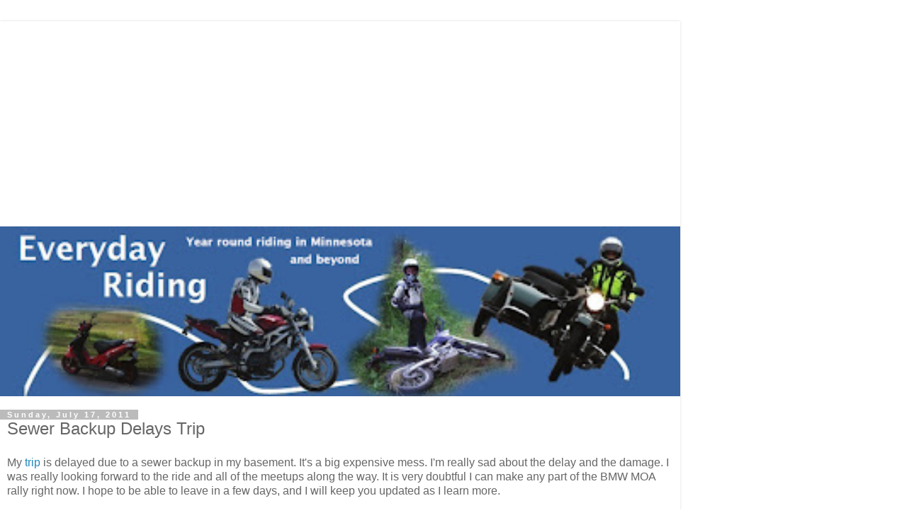

--- FILE ---
content_type: text/html; charset=UTF-8
request_url: https://www.everydayriding.org/2011/07/sewer-backup-delays-trip.html?m=1
body_size: 12969
content:
<!DOCTYPE html>
<html class='v2' dir='ltr' lang='en'>
<head>
<link href='https://www.blogger.com/static/v1/widgets/3772415480-widget_css_mobile_2_bundle.css' rel='stylesheet' type='text/css'/>
<meta content='width=device-width,initial-scale=1.0,minimum-scale=1.0,maximum-scale=1.0' name='viewport'/>
<meta content='text/html; charset=UTF-8' http-equiv='Content-Type'/>
<meta content='blogger' name='generator'/>
<link href='https://www.everydayriding.org/favicon.ico' rel='icon' type='image/x-icon'/>
<link href='https://www.everydayriding.org/2011/07/sewer-backup-delays-trip.html' rel='canonical'/>
<link rel="alternate" type="application/atom+xml" title="Everyday Riding - Atom" href="https://www.everydayriding.org/feeds/posts/default" />
<link rel="alternate" type="application/rss+xml" title="Everyday Riding - RSS" href="https://www.everydayriding.org/feeds/posts/default?alt=rss" />
<link rel="service.post" type="application/atom+xml" title="Everyday Riding - Atom" href="https://www.blogger.com/feeds/1204440107409695969/posts/default" />

<link rel="alternate" type="application/atom+xml" title="Everyday Riding - Atom" href="https://www.everydayriding.org/feeds/1783367916814177171/comments/default" />
<!--Can't find substitution for tag [blog.ieCssRetrofitLinks]-->
<link href='https://i.ytimg.com/vi/Uqr9jTXcJi0/hqdefault.jpg' rel='image_src'/>
<meta content='https://www.everydayriding.org/2011/07/sewer-backup-delays-trip.html' property='og:url'/>
<meta content='Sewer Backup Delays Trip' property='og:title'/>
<meta content='My trip  is delayed due to a sewer backup in my basement. It&#39;s a big expensive mess. I&#39;m really sad about the delay and the damage. I was re...' property='og:description'/>
<meta content='https://lh3.googleusercontent.com/blogger_img_proxy/AEn0k_uOnktCUL55La5HjkjAT9tkCXk3gUx_BjpMDH-5pFdUtjyEdZE1XUOVo83HkCYzHjvRrIk1bPIfcUKpoL1a8af2oo2Y7-D4wkmleex5hTCuCvoy=w1200-h630-n-k-no-nu' property='og:image'/>
<title>Everyday Riding: Sewer Backup Delays Trip</title>
<style id='page-skin-1' type='text/css'><!--
/*
-----------------------------------------------
Blogger Template Style
Name:     Simple
Designer: Blogger
URL:      www.blogger.com
----------------------------------------------- */
/* Content
----------------------------------------------- */
body {
font: normal normal 12px 'Trebuchet MS', Trebuchet, Verdana, sans-serif;
color: #666666;
background: #ffffff none repeat scroll top left;
padding: 0 0 0 0;
}
html body .region-inner {
min-width: 0;
max-width: 100%;
width: auto;
}
h2 {
font-size: 22px;
}
a:link {
text-decoration:none;
color: #2288bb;
}
a:visited {
text-decoration:none;
color: #888888;
}
a:hover {
text-decoration:underline;
color: #33aaff;
}
.body-fauxcolumn-outer .fauxcolumn-inner {
background: transparent none repeat scroll top left;
_background-image: none;
}
.body-fauxcolumn-outer .cap-top {
position: absolute;
z-index: 1;
height: 400px;
width: 100%;
}
.body-fauxcolumn-outer .cap-top .cap-left {
width: 100%;
background: transparent none repeat-x scroll top left;
_background-image: none;
}
.content-outer {
-moz-box-shadow: 0 0 0 rgba(0, 0, 0, .15);
-webkit-box-shadow: 0 0 0 rgba(0, 0, 0, .15);
-goog-ms-box-shadow: 0 0 0 #333333;
box-shadow: 0 0 0 rgba(0, 0, 0, .15);
margin-bottom: 1px;
}
.content-inner {
padding: 10px 40px;
}
.content-inner {
background-color: #ffffff;
}
/* Header
----------------------------------------------- */
.header-outer {
background: transparent none repeat-x scroll 0 -400px;
_background-image: none;
}
.Header h1 {
font: normal normal 40px 'Trebuchet MS',Trebuchet,Verdana,sans-serif;
color: #000000;
text-shadow: 0 0 0 rgba(0, 0, 0, .2);
}
.Header h1 a {
color: #000000;
}
.Header .description {
font-size: 18px;
color: #000000;
}
.header-inner .Header .titlewrapper {
padding: 22px 0;
}
.header-inner .Header .descriptionwrapper {
padding: 0 0;
}
/* Tabs
----------------------------------------------- */
.tabs-inner .section:first-child {
border-top: 0 solid #dddddd;
}
.tabs-inner .section:first-child ul {
margin-top: -1px;
border-top: 1px solid #dddddd;
border-left: 1px solid #dddddd;
border-right: 1px solid #dddddd;
}
.tabs-inner .widget ul {
background: transparent none repeat-x scroll 0 -800px;
_background-image: none;
border-bottom: 1px solid #dddddd;
margin-top: 0;
margin-left: -30px;
margin-right: -30px;
}
.tabs-inner .widget li a {
display: inline-block;
padding: .6em 1em;
font: normal normal 12px 'Trebuchet MS', Trebuchet, Verdana, sans-serif;
color: #000000;
border-left: 1px solid #ffffff;
border-right: 1px solid #dddddd;
}
.tabs-inner .widget li:first-child a {
border-left: none;
}
.tabs-inner .widget li.selected a, .tabs-inner .widget li a:hover {
color: #000000;
background-color: #eeeeee;
text-decoration: none;
}
/* Columns
----------------------------------------------- */
.main-outer {
border-top: 0 solid #dddddd;
}
.fauxcolumn-left-outer .fauxcolumn-inner {
border-right: 1px solid #dddddd;
}
.fauxcolumn-right-outer .fauxcolumn-inner {
border-left: 1px solid #dddddd;
}
/* Headings
----------------------------------------------- */
div.widget > h2,
div.widget h2.title {
margin: 0 0 1em 0;
font: normal bold 11px 'Trebuchet MS',Trebuchet,Verdana,sans-serif;
color: #000000;
}
/* Widgets
----------------------------------------------- */
.widget .zippy {
color: #999999;
text-shadow: 2px 2px 1px rgba(0, 0, 0, .1);
}
.widget .popular-posts ul {
list-style: none;
}
/* Posts
----------------------------------------------- */
h2.date-header {
font: normal bold 11px Arial, Tahoma, Helvetica, FreeSans, sans-serif;
}
.date-header span {
background-color: #bbbbbb;
color: #ffffff;
padding: 0.4em;
letter-spacing: 3px;
margin: inherit;
}
.main-inner {
padding-top: 35px;
padding-bottom: 65px;
}
.main-inner .column-center-inner {
padding: 0 0;
}
.main-inner .column-center-inner .section {
margin: 0 1em;
}
.post {
margin: 0 0 45px 0;
}
h3.post-title, .comments h4 {
font: normal normal 22px 'Trebuchet MS',Trebuchet,Verdana,sans-serif;
margin: .75em 0 0;
}
.post-body {
font-size: 110%;
line-height: 1.4;
position: relative;
}
.post-body img, .post-body .tr-caption-container, .Profile img, .Image img,
.BlogList .item-thumbnail img {
padding: 2px;
background: #ffffff;
border: 1px solid #eeeeee;
-moz-box-shadow: 1px 1px 5px rgba(0, 0, 0, .1);
-webkit-box-shadow: 1px 1px 5px rgba(0, 0, 0, .1);
box-shadow: 1px 1px 5px rgba(0, 0, 0, .1);
}
.post-body img, .post-body .tr-caption-container {
padding: 5px;
}
.post-body .tr-caption-container {
color: #666666;
}
.post-body .tr-caption-container img {
padding: 0;
background: transparent;
border: none;
-moz-box-shadow: 0 0 0 rgba(0, 0, 0, .1);
-webkit-box-shadow: 0 0 0 rgba(0, 0, 0, .1);
box-shadow: 0 0 0 rgba(0, 0, 0, .1);
}
.post-header {
margin: 0 0 1.5em;
line-height: 1.6;
font-size: 90%;
}
.post-footer {
margin: 20px -2px 0;
padding: 5px 10px;
color: #666666;
background-color: #eeeeee;
border-bottom: 1px solid #eeeeee;
line-height: 1.6;
font-size: 90%;
}
#comments .comment-author {
padding-top: 1.5em;
border-top: 1px solid #dddddd;
background-position: 0 1.5em;
}
#comments .comment-author:first-child {
padding-top: 0;
border-top: none;
}
.avatar-image-container {
margin: .2em 0 0;
}
#comments .avatar-image-container img {
border: 1px solid #eeeeee;
}
/* Comments
----------------------------------------------- */
.comments .comments-content .icon.blog-author {
background-repeat: no-repeat;
background-image: url([data-uri]);
}
.comments .comments-content .loadmore a {
border-top: 1px solid #999999;
border-bottom: 1px solid #999999;
}
.comments .comment-thread.inline-thread {
background-color: #eeeeee;
}
.comments .continue {
border-top: 2px solid #999999;
}
/* Accents
---------------------------------------------- */
.section-columns td.columns-cell {
border-left: 1px solid #dddddd;
}
.blog-pager {
background: transparent url(https://resources.blogblog.com/blogblog/data/1kt/simple/paging_dot.png) repeat-x scroll top center;
}
.blog-pager-older-link, .home-link,
.blog-pager-newer-link {
background-color: #ffffff;
padding: 5px;
}
.footer-outer {
border-top: 1px dashed #bbbbbb;
}
/* Mobile
----------------------------------------------- */
body.mobile  {
background-size: auto;
}
.mobile .body-fauxcolumn-outer {
background: transparent none repeat scroll top left;
}
.mobile .body-fauxcolumn-outer .cap-top {
background-size: 100% auto;
}
.mobile .content-outer {
-webkit-box-shadow: 0 0 3px rgba(0, 0, 0, .15);
box-shadow: 0 0 3px rgba(0, 0, 0, .15);
}
.mobile .tabs-inner .widget ul {
margin-left: 0;
margin-right: 0;
}
.mobile .post {
margin: 0;
}
.mobile .main-inner .column-center-inner .section {
margin: 0;
}
.mobile .date-header span {
padding: 0.1em 10px;
margin: 0 -10px;
}
.mobile h3.post-title {
margin: 0;
}
.mobile .blog-pager {
background: transparent none no-repeat scroll top center;
}
.mobile .footer-outer {
border-top: none;
}
.mobile .main-inner, .mobile .footer-inner {
background-color: #ffffff;
}
.mobile-index-contents {
color: #666666;
}
.mobile-link-button {
background-color: #2288bb;
}
.mobile-link-button a:link, .mobile-link-button a:visited {
color: #ffffff;
}
.mobile .tabs-inner .section:first-child {
border-top: none;
}
.mobile .tabs-inner .PageList .widget-content {
background-color: #eeeeee;
color: #000000;
border-top: 1px solid #dddddd;
border-bottom: 1px solid #dddddd;
}
.mobile .tabs-inner .PageList .widget-content .pagelist-arrow {
border-left: 1px solid #dddddd;
}

--></style>
<style id='template-skin-1' type='text/css'><!--
body {
min-width: 960px;
}
.content-outer, .content-fauxcolumn-outer, .region-inner {
min-width: 960px;
max-width: 960px;
_width: 960px;
}
.main-inner .columns {
padding-left: 0;
padding-right: 0;
}
.main-inner .fauxcolumn-center-outer {
left: 0;
right: 0;
/* IE6 does not respect left and right together */
_width: expression(this.parentNode.offsetWidth -
parseInt("0") -
parseInt("0") + 'px');
}
.main-inner .fauxcolumn-left-outer {
width: 0;
}
.main-inner .fauxcolumn-right-outer {
width: 0;
}
.main-inner .column-left-outer {
width: 0;
right: 100%;
margin-left: -0;
}
.main-inner .column-right-outer {
width: 0;
margin-right: -0;
}
#layout {
min-width: 0;
}
#layout .content-outer {
min-width: 0;
width: 800px;
}
#layout .region-inner {
min-width: 0;
width: auto;
}
body#layout div.add_widget {
padding: 8px;
}
body#layout div.add_widget a {
margin-left: 32px;
}
--></style>
<link href='https://www.blogger.com/dyn-css/authorization.css?targetBlogID=1204440107409695969&amp;zx=c4167817-cb74-4942-a5f4-9d09419c6471' media='none' onload='if(media!=&#39;all&#39;)media=&#39;all&#39;' rel='stylesheet'/><noscript><link href='https://www.blogger.com/dyn-css/authorization.css?targetBlogID=1204440107409695969&amp;zx=c4167817-cb74-4942-a5f4-9d09419c6471' rel='stylesheet'/></noscript>
<meta name='google-adsense-platform-account' content='ca-host-pub-1556223355139109'/>
<meta name='google-adsense-platform-domain' content='blogspot.com'/>

<!-- data-ad-client=ca-pub-7109096428587059 -->

</head>
<body class='loading mobile variant-simplysimple'>
<div class='navbar section' id='navbar' name='Navbar'><div class='widget Navbar' data-version='1' id='Navbar1'><script type="text/javascript">
    function setAttributeOnload(object, attribute, val) {
      if(window.addEventListener) {
        window.addEventListener('load',
          function(){ object[attribute] = val; }, false);
      } else {
        window.attachEvent('onload', function(){ object[attribute] = val; });
      }
    }
  </script>
<script type="text/javascript">
(function() {
var script = document.createElement('script');
script.type = 'text/javascript';
script.src = '//pagead2.googlesyndication.com/pagead/js/google_top_exp.js';
var head = document.getElementsByTagName('head')[0];
if (head) {
head.appendChild(script);
}})();
</script>
</div></div>
<div class='body-fauxcolumns'>
<div class='fauxcolumn-outer body-fauxcolumn-outer'>
<div class='cap-top'>
<div class='cap-left'></div>
<div class='cap-right'></div>
</div>
<div class='fauxborder-left'>
<div class='fauxborder-right'></div>
<div class='fauxcolumn-inner'>
</div>
</div>
<div class='cap-bottom'>
<div class='cap-left'></div>
<div class='cap-right'></div>
</div>
</div>
</div>
<div class='content'>
<div class='content-fauxcolumns'>
<div class='fauxcolumn-outer content-fauxcolumn-outer'>
<div class='cap-top'>
<div class='cap-left'></div>
<div class='cap-right'></div>
</div>
<div class='fauxborder-left'>
<div class='fauxborder-right'></div>
<div class='fauxcolumn-inner'>
</div>
</div>
<div class='cap-bottom'>
<div class='cap-left'></div>
<div class='cap-right'></div>
</div>
</div>
</div>
<div class='content-outer'>
<div class='content-cap-top cap-top'>
<div class='cap-left'></div>
<div class='cap-right'></div>
</div>
<div class='fauxborder-left content-fauxborder-left'>
<div class='fauxborder-right content-fauxborder-right'></div>
<div class='content-inner'>
<header>
<div class='header-outer'>
<div class='header-cap-top cap-top'>
<div class='cap-left'></div>
<div class='cap-right'></div>
</div>
<div class='fauxborder-left header-fauxborder-left'>
<div class='fauxborder-right header-fauxborder-right'></div>
<div class='region-inner header-inner'>
<div class='header section' id='header' name='Header'><div class='widget AdSense' data-version='1' id='AdSenseMobileHEADER'>
<div class='widget-content'>
<script async src="https://pagead2.googlesyndication.com/pagead/js/adsbygoogle.js?client=ca-pub-7109096428587059&host=ca-host-pub-1556223355139109" crossorigin="anonymous"></script>
<!-- everydayriding_main_Blog1_1x1_as -->
<ins class="adsbygoogle"
     style="display:block"
     data-ad-client="ca-pub-7109096428587059"
     data-ad-host="ca-host-pub-1556223355139109"
     data-ad-slot="3789683264"
     data-ad-format="auto"
     data-full-width-responsive="true"></ins>
<script>
(adsbygoogle = window.adsbygoogle || []).push({});
</script>
<div class='clear'></div>
</div>
</div><div class='widget Header' data-version='1' id='Header1'>
<div id='header-inner'>
<a href='https://www.everydayriding.org/?m=1' style='display: block'>
<img alt='Everyday Riding' height='auto; ' id='Header1_headerimg' src='https://blogger.googleusercontent.com/img/b/R29vZ2xl/AVvXsEiId23iM0oXztFu5CE7qJqIMsxBOFTriG9Ril1zVhPPl895CglK-KWpG70xQf1EJYkcS1tOp13PwA9URVBwG1ZfdzF88vCnC-HJelQjUMVdDlXEbA0ruCjHKK8TD7BZihEu8KAeSQKbeYA/s400/everydayriding.org+banner+with+line+916x228+luncinda+sans_edited-1.jpg' style='display: block' width='100%; '/>
</a>
</div>
</div></div>
</div>
</div>
<div class='header-cap-bottom cap-bottom'>
<div class='cap-left'></div>
<div class='cap-right'></div>
</div>
</div>
</header>
<div class='tabs-outer'>
<div class='tabs-cap-top cap-top'>
<div class='cap-left'></div>
<div class='cap-right'></div>
</div>
<div class='fauxborder-left tabs-fauxborder-left'>
<div class='fauxborder-right tabs-fauxborder-right'></div>
<div class='region-inner tabs-inner'>
<div class='tabs no-items section' id='crosscol' name='Cross-Column'></div>
<div class='tabs no-items section' id='crosscol-overflow' name='Cross-Column 2'></div>
</div>
</div>
<div class='tabs-cap-bottom cap-bottom'>
<div class='cap-left'></div>
<div class='cap-right'></div>
</div>
</div>
<div class='main-outer'>
<div class='main-cap-top cap-top'>
<div class='cap-left'></div>
<div class='cap-right'></div>
</div>
<div class='fauxborder-left main-fauxborder-left'>
<div class='fauxborder-right main-fauxborder-right'></div>
<div class='region-inner main-inner'>
<div class='columns fauxcolumns'>
<div class='fauxcolumn-outer fauxcolumn-center-outer'>
<div class='cap-top'>
<div class='cap-left'></div>
<div class='cap-right'></div>
</div>
<div class='fauxborder-left'>
<div class='fauxborder-right'></div>
<div class='fauxcolumn-inner'>
</div>
</div>
<div class='cap-bottom'>
<div class='cap-left'></div>
<div class='cap-right'></div>
</div>
</div>
<div class='fauxcolumn-outer fauxcolumn-left-outer'>
<div class='cap-top'>
<div class='cap-left'></div>
<div class='cap-right'></div>
</div>
<div class='fauxborder-left'>
<div class='fauxborder-right'></div>
<div class='fauxcolumn-inner'>
</div>
</div>
<div class='cap-bottom'>
<div class='cap-left'></div>
<div class='cap-right'></div>
</div>
</div>
<div class='fauxcolumn-outer fauxcolumn-right-outer'>
<div class='cap-top'>
<div class='cap-left'></div>
<div class='cap-right'></div>
</div>
<div class='fauxborder-left'>
<div class='fauxborder-right'></div>
<div class='fauxcolumn-inner'>
</div>
</div>
<div class='cap-bottom'>
<div class='cap-left'></div>
<div class='cap-right'></div>
</div>
</div>
<!-- corrects IE6 width calculation -->
<div class='columns-inner'>
<div class='column-center-outer'>
<div class='column-center-inner'>
<div class='main section' id='main' name='Main'><div class='widget Blog' data-version='1' id='Blog1'>
<div class='blog-posts hfeed'>
<div class='date-outer'>
<h2 class='date-header'><span>Sunday, July 17, 2011</span></h2>
<div class='date-posts'>
<div class='post-outer'>
<div class='post hentry uncustomized-post-template' itemscope='itemscope' itemtype='http://schema.org/BlogPosting'>
<meta content='https://i.ytimg.com/vi/Uqr9jTXcJi0/default.jpg' itemprop='image_url'/>
<meta content='1204440107409695969' itemprop='blogId'/>
<meta content='1783367916814177171' itemprop='postId'/>
<a name='1783367916814177171'></a>
<h3 class='post-title entry-title' itemprop='name'>
Sewer Backup Delays Trip
</h3>
<div class='post-header'>
<div class='post-header-line-1'></div>
</div>
<div class='post-body entry-content' id='post-body-1783367916814177171' itemprop='articleBody'>
<p>My <a href="http://www.everydayriding.org/2011/07/announcement-big-trip-of-2011.html">trip</a> is delayed due to a sewer backup in my basement. It's a big expensive mess. I'm really sad about the delay and the damage. I was really looking forward to the ride and all of the meetups along the way. It is very doubtful I can make any part of the BMW MOA rally right now. I hope to be able to leave in a few days, and I will keep you updated as I learn more.</p>  <p>See the embedded video for more details.</p>  <p><a href="//www.youtube.com/user/EverydayRiding">YouTube</a> Video: <a href="//youtu.be/Uqr9jTXcJi0">vlog &#8211; Sewer Backup Delays Trip</a></p> <iframe height="210" src="//www.youtube.com/embed/Uqr9jTXcJi0" frameborder="0" width="280" allowfullscreen="allowfullscreen"></iframe>  
<div style='clear: both;'></div>
</div>
<div class='post-footer'>
<div class='post-footer-line post-footer-line-1'>
<span class='post-author vcard'>
<span class='fn' itemprop='author' itemscope='itemscope' itemtype='http://schema.org/Person'>
<meta content='https://www.blogger.com/profile/06606446271603142230' itemprop='url'/>
<a href='https://www.blogger.com/profile/06606446271603142230' rel='author' title='author profile'>
<span itemprop='name'>Chris</span>
</a>
</span>
</span>
<span class='post-timestamp'>
at
<meta content='https://www.everydayriding.org/2011/07/sewer-backup-delays-trip.html' itemprop='url'/>
<a class='timestamp-link' href='https://www.everydayriding.org/2011/07/sewer-backup-delays-trip.html?m=1' rel='bookmark' title='permanent link'><abbr class='published' itemprop='datePublished' title='2011-07-17T11:54:00-05:00'>11:54&#8239;AM</abbr></a>
</span>
<span class='post-comment-link'>
</span>
</div>
<div class='post-footer-line post-footer-line-2'>
<div class='mobile-link-button goog-inline-block' id='mobile-share-button'>
<a href='javascript:void(0);'>Share</a>
</div>
</div>
</div>
</div>
<div class='comments' id='comments'>
<a name='comments'></a>
<h4>8 comments:</h4>
<div class='comments-content'>
<script async='async' src='' type='text/javascript'></script>
<script type='text/javascript'>
    (function() {
      var items = null;
      var msgs = null;
      var config = {};

// <![CDATA[
      var cursor = null;
      if (items && items.length > 0) {
        cursor = parseInt(items[items.length - 1].timestamp) + 1;
      }

      var bodyFromEntry = function(entry) {
        var text = (entry &&
                    ((entry.content && entry.content.$t) ||
                     (entry.summary && entry.summary.$t))) ||
            '';
        if (entry && entry.gd$extendedProperty) {
          for (var k in entry.gd$extendedProperty) {
            if (entry.gd$extendedProperty[k].name == 'blogger.contentRemoved') {
              return '<span class="deleted-comment">' + text + '</span>';
            }
          }
        }
        return text;
      }

      var parse = function(data) {
        cursor = null;
        var comments = [];
        if (data && data.feed && data.feed.entry) {
          for (var i = 0, entry; entry = data.feed.entry[i]; i++) {
            var comment = {};
            // comment ID, parsed out of the original id format
            var id = /blog-(\d+).post-(\d+)/.exec(entry.id.$t);
            comment.id = id ? id[2] : null;
            comment.body = bodyFromEntry(entry);
            comment.timestamp = Date.parse(entry.published.$t) + '';
            if (entry.author && entry.author.constructor === Array) {
              var auth = entry.author[0];
              if (auth) {
                comment.author = {
                  name: (auth.name ? auth.name.$t : undefined),
                  profileUrl: (auth.uri ? auth.uri.$t : undefined),
                  avatarUrl: (auth.gd$image ? auth.gd$image.src : undefined)
                };
              }
            }
            if (entry.link) {
              if (entry.link[2]) {
                comment.link = comment.permalink = entry.link[2].href;
              }
              if (entry.link[3]) {
                var pid = /.*comments\/default\/(\d+)\?.*/.exec(entry.link[3].href);
                if (pid && pid[1]) {
                  comment.parentId = pid[1];
                }
              }
            }
            comment.deleteclass = 'item-control blog-admin';
            if (entry.gd$extendedProperty) {
              for (var k in entry.gd$extendedProperty) {
                if (entry.gd$extendedProperty[k].name == 'blogger.itemClass') {
                  comment.deleteclass += ' ' + entry.gd$extendedProperty[k].value;
                } else if (entry.gd$extendedProperty[k].name == 'blogger.displayTime') {
                  comment.displayTime = entry.gd$extendedProperty[k].value;
                }
              }
            }
            comments.push(comment);
          }
        }
        return comments;
      };

      var paginator = function(callback) {
        if (hasMore()) {
          var url = config.feed + '?alt=json&v=2&orderby=published&reverse=false&max-results=50';
          if (cursor) {
            url += '&published-min=' + new Date(cursor).toISOString();
          }
          window.bloggercomments = function(data) {
            var parsed = parse(data);
            cursor = parsed.length < 50 ? null
                : parseInt(parsed[parsed.length - 1].timestamp) + 1
            callback(parsed);
            window.bloggercomments = null;
          }
          url += '&callback=bloggercomments';
          var script = document.createElement('script');
          script.type = 'text/javascript';
          script.src = url;
          document.getElementsByTagName('head')[0].appendChild(script);
        }
      };
      var hasMore = function() {
        return !!cursor;
      };
      var getMeta = function(key, comment) {
        if ('iswriter' == key) {
          var matches = !!comment.author
              && comment.author.name == config.authorName
              && comment.author.profileUrl == config.authorUrl;
          return matches ? 'true' : '';
        } else if ('deletelink' == key) {
          return config.baseUri + '/comment/delete/'
               + config.blogId + '/' + comment.id;
        } else if ('deleteclass' == key) {
          return comment.deleteclass;
        }
        return '';
      };

      var replybox = null;
      var replyUrlParts = null;
      var replyParent = undefined;

      var onReply = function(commentId, domId) {
        if (replybox == null) {
          // lazily cache replybox, and adjust to suit this style:
          replybox = document.getElementById('comment-editor');
          if (replybox != null) {
            replybox.height = '250px';
            replybox.style.display = 'block';
            replyUrlParts = replybox.src.split('#');
          }
        }
        if (replybox && (commentId !== replyParent)) {
          replybox.src = '';
          document.getElementById(domId).insertBefore(replybox, null);
          replybox.src = replyUrlParts[0]
              + (commentId ? '&parentID=' + commentId : '')
              + '#' + replyUrlParts[1];
          replyParent = commentId;
        }
      };

      var hash = (window.location.hash || '#').substring(1);
      var startThread, targetComment;
      if (/^comment-form_/.test(hash)) {
        startThread = hash.substring('comment-form_'.length);
      } else if (/^c[0-9]+$/.test(hash)) {
        targetComment = hash.substring(1);
      }

      // Configure commenting API:
      var configJso = {
        'maxDepth': config.maxThreadDepth
      };
      var provider = {
        'id': config.postId,
        'data': items,
        'loadNext': paginator,
        'hasMore': hasMore,
        'getMeta': getMeta,
        'onReply': onReply,
        'rendered': true,
        'initComment': targetComment,
        'initReplyThread': startThread,
        'config': configJso,
        'messages': msgs
      };

      var render = function() {
        if (window.goog && window.goog.comments) {
          var holder = document.getElementById('comment-holder');
          window.goog.comments.render(holder, provider);
        }
      };

      // render now, or queue to render when library loads:
      if (window.goog && window.goog.comments) {
        render();
      } else {
        window.goog = window.goog || {};
        window.goog.comments = window.goog.comments || {};
        window.goog.comments.loadQueue = window.goog.comments.loadQueue || [];
        window.goog.comments.loadQueue.push(render);
      }
    })();
// ]]>
  </script>
<div id='comment-holder'>
<div class="comment-thread toplevel-thread"><ol id="top-ra"><li class="comment" id="c9037484628187928777"><div class="avatar-image-container"><img src="//blogger.googleusercontent.com/img/b/R29vZ2xl/AVvXsEjrFqlVqNfsi6JVt_k9tiQFnL8qw59i0DP-Ln4v0gVVMVVz3Fvce6n5vBeW5P7utyuzLSUmcZ8n2na5xuXy3FC467TqVxS-Yb2fH5eeR9VN1lk3dcmaaguPRHvn1hVcd08/s45-c/IMG_0235.JPG" alt=""/></div><div class="comment-block"><div class="comment-header"><cite class="user"><a href="https://www.blogger.com/profile/12389245948579828531" rel="nofollow">SonjaM</a></cite><span class="icon user "></span><span class="datetime secondary-text"><a rel="nofollow" href="https://www.everydayriding.org/2011/07/sewer-backup-delays-trip.html?showComment=1310924649371&amp;m=1#c9037484628187928777">July 17, 2011 at 12:44&#8239;PM</a></span></div><p class="comment-content">Bummer! For you it is the sewer backup that keeps you from road trips, for me it is work. In both cases a load of crap... hope you can fix it soon.</p><span class="comment-actions secondary-text"><a class="comment-reply" target="_self" data-comment-id="9037484628187928777">Reply</a><span class="item-control blog-admin blog-admin pid-780293443"><a target="_self" href="https://www.blogger.com/comment/delete/1204440107409695969/9037484628187928777">Delete</a></span></span></div><div class="comment-replies"><div id="c9037484628187928777-rt" class="comment-thread inline-thread hidden"><span class="thread-toggle thread-expanded"><span class="thread-arrow"></span><span class="thread-count"><a target="_self">Replies</a></span></span><ol id="c9037484628187928777-ra" class="thread-chrome thread-expanded"><div></div><div id="c9037484628187928777-continue" class="continue"><a class="comment-reply" target="_self" data-comment-id="9037484628187928777">Reply</a></div></ol></div></div><div class="comment-replybox-single" id="c9037484628187928777-ce"></div></li><li class="comment" id="c6070744894349791919"><div class="avatar-image-container"><img src="//blogger.googleusercontent.com/img/b/R29vZ2xl/AVvXsEjYEMKx-PlZV0tgF0HmeotE6SNOS92YdVMuiQ1cIf2t-EinqLJIvnjDrsyp1aAdGjruNPtak8bF-Yt8HSXY_Sl6CO5NYTado3V_QahqRmP8xtmb36rhmXGUMH2leOKkbA/s45-c/49943_1075396110_5829788_n_reasonably_small.jpg" alt=""/></div><div class="comment-block"><div class="comment-header"><cite class="user"><a href="https://www.blogger.com/profile/05198483186952639226" rel="nofollow">Fuzzygalore</a></cite><span class="icon user "></span><span class="datetime secondary-text"><a rel="nofollow" href="https://www.everydayriding.org/2011/07/sewer-backup-delays-trip.html?showComment=1310924759185&amp;m=1#c6070744894349791919">July 17, 2011 at 12:45&#8239;PM</a></span></div><p class="comment-content">Aww, Chris. That really stinks. (sorry, i had to)<br><br>I&#39;m sorry that you &amp; your wife are going through this mess. Hopefully you&#39;ll be seeing sunshine at the other end of the tunnel soon.</p><span class="comment-actions secondary-text"><a class="comment-reply" target="_self" data-comment-id="6070744894349791919">Reply</a><span class="item-control blog-admin blog-admin pid-1575044695"><a target="_self" href="https://www.blogger.com/comment/delete/1204440107409695969/6070744894349791919">Delete</a></span></span></div><div class="comment-replies"><div id="c6070744894349791919-rt" class="comment-thread inline-thread hidden"><span class="thread-toggle thread-expanded"><span class="thread-arrow"></span><span class="thread-count"><a target="_self">Replies</a></span></span><ol id="c6070744894349791919-ra" class="thread-chrome thread-expanded"><div></div><div id="c6070744894349791919-continue" class="continue"><a class="comment-reply" target="_self" data-comment-id="6070744894349791919">Reply</a></div></ol></div></div><div class="comment-replybox-single" id="c6070744894349791919-ce"></div></li><li class="comment" id="c48932905283945588"><div class="avatar-image-container"><img src="//www.blogger.com/img/blogger_logo_round_35.png" alt=""/></div><div class="comment-block"><div class="comment-header"><cite class="user"><a href="https://www.blogger.com/profile/06606446271603142230" rel="nofollow">Chris</a></cite><span class="icon user blog-author"></span><span class="datetime secondary-text"><a rel="nofollow" href="https://www.everydayriding.org/2011/07/sewer-backup-delays-trip.html?showComment=1310938722694&amp;m=1#c48932905283945588">July 17, 2011 at 4:38&#8239;PM</a></span></div><p class="comment-content"><b>SonjaM:</b> It&#39;s not gonna keep me; it&#39;s just an expensive delay. yes, load of crap indeed! cleaning guys coming tomorrow morning at 8am. <br><br><b>Fuzzygalore:</b> Ya know, until I went outside to work on the GS, I didn&#39;t realize how bad the smell is. Ugh! now it really smells in here. <br><br>I hope so. It looks like I might be able to get on the road thursday. we&#39;ll have to wait and see.</p><span class="comment-actions secondary-text"><a class="comment-reply" target="_self" data-comment-id="48932905283945588">Reply</a><span class="item-control blog-admin blog-admin pid-289323418"><a target="_self" href="https://www.blogger.com/comment/delete/1204440107409695969/48932905283945588">Delete</a></span></span></div><div class="comment-replies"><div id="c48932905283945588-rt" class="comment-thread inline-thread hidden"><span class="thread-toggle thread-expanded"><span class="thread-arrow"></span><span class="thread-count"><a target="_self">Replies</a></span></span><ol id="c48932905283945588-ra" class="thread-chrome thread-expanded"><div></div><div id="c48932905283945588-continue" class="continue"><a class="comment-reply" target="_self" data-comment-id="48932905283945588">Reply</a></div></ol></div></div><div class="comment-replybox-single" id="c48932905283945588-ce"></div></li><li class="comment" id="c7598324150884152561"><div class="avatar-image-container"><img src="//www.blogger.com/img/blogger_logo_round_35.png" alt=""/></div><div class="comment-block"><div class="comment-header"><cite class="user"><a href="https://www.blogger.com/profile/05258612401956399482" rel="nofollow">Unknown</a></cite><span class="icon user "></span><span class="datetime secondary-text"><a rel="nofollow" href="https://www.everydayriding.org/2011/07/sewer-backup-delays-trip.html?showComment=1310949220036&amp;m=1#c7598324150884152561">July 17, 2011 at 7:33&#8239;PM</a></span></div><p class="comment-content"><b>Chris:</b>  <br><br>I sort of know how you feel.  For the past year we have had this musty smell, never knew where the smell was coming from.  Then one day I heard water dripping inside the wall.  My friend came over and cut a hole in the wall and discovered an aged copper pipe was sulfiting (leaking due to age, pinhole cracks).  We had to take out the ceiling, then replace the copper pipe.  The repair is still in process.   Yours is much worse.  Hope you get it repaired soon.<br><br>bob   <br><a href="javascript:void(0);" rel="nofollow">Riding the Wet Coast</a></p><span class="comment-actions secondary-text"><a class="comment-reply" target="_self" data-comment-id="7598324150884152561">Reply</a><span class="item-control blog-admin blog-admin pid-1656040388"><a target="_self" href="https://www.blogger.com/comment/delete/1204440107409695969/7598324150884152561">Delete</a></span></span></div><div class="comment-replies"><div id="c7598324150884152561-rt" class="comment-thread inline-thread hidden"><span class="thread-toggle thread-expanded"><span class="thread-arrow"></span><span class="thread-count"><a target="_self">Replies</a></span></span><ol id="c7598324150884152561-ra" class="thread-chrome thread-expanded"><div></div><div id="c7598324150884152561-continue" class="continue"><a class="comment-reply" target="_self" data-comment-id="7598324150884152561">Reply</a></div></ol></div></div><div class="comment-replybox-single" id="c7598324150884152561-ce"></div></li><li class="comment" id="c39561872483610724"><div class="avatar-image-container"><img src="//blogger.googleusercontent.com/img/b/R29vZ2xl/AVvXsEj-R47W4t5JEwxKgL6hqlR29C-V7LpXTcrUyfAGveDNmBDjM1K61d-p7yWZvg8urbIsi6D7Lzd1vnM5B_LJDbXlOjERdMGZIeJG255cz4du69MHFaNllKE6e5UErAB7OWg/s45-c/Gary+France.jpg" alt=""/></div><div class="comment-block"><div class="comment-header"><cite class="user"><a href="https://www.blogger.com/profile/05163380727432573785" rel="nofollow">Gary France</a></cite><span class="icon user "></span><span class="datetime secondary-text"><a rel="nofollow" href="https://www.everydayriding.org/2011/07/sewer-backup-delays-trip.html?showComment=1310973707014&amp;m=1#c39561872483610724">July 18, 2011 at 2:21&#8239;AM</a></span></div><p class="comment-content">That is a real shame and I am sorry your trip is delayed, especially as you have been planning it for so long.  I hope the cleanup goes quickly and you are able to start as soon as possible.  Love the gloves!</p><span class="comment-actions secondary-text"><a class="comment-reply" target="_self" data-comment-id="39561872483610724">Reply</a><span class="item-control blog-admin blog-admin pid-722103274"><a target="_self" href="https://www.blogger.com/comment/delete/1204440107409695969/39561872483610724">Delete</a></span></span></div><div class="comment-replies"><div id="c39561872483610724-rt" class="comment-thread inline-thread hidden"><span class="thread-toggle thread-expanded"><span class="thread-arrow"></span><span class="thread-count"><a target="_self">Replies</a></span></span><ol id="c39561872483610724-ra" class="thread-chrome thread-expanded"><div></div><div id="c39561872483610724-continue" class="continue"><a class="comment-reply" target="_self" data-comment-id="39561872483610724">Reply</a></div></ol></div></div><div class="comment-replybox-single" id="c39561872483610724-ce"></div></li><li class="comment" id="c1405036518057009329"><div class="avatar-image-container"><img src="//www.blogger.com/img/blogger_logo_round_35.png" alt=""/></div><div class="comment-block"><div class="comment-header"><cite class="user"><a href="https://www.blogger.com/profile/06606446271603142230" rel="nofollow">Chris</a></cite><span class="icon user blog-author"></span><span class="datetime secondary-text"><a rel="nofollow" href="https://www.everydayriding.org/2011/07/sewer-backup-delays-trip.html?showComment=1310997772751&amp;m=1#c1405036518057009329">July 18, 2011 at 9:02&#8239;AM</a></span></div><p class="comment-content"><b>Bob:</b> water is amazing how much damage it can do. I couldn&#39;t live with the current smell in the house for a year. I can&#39;t wait for the cleaning guys to get here and rip out the carpet. good luck finishing your repair too.<br><br><b>Gary:</b> thanks. shit happens as they say (bad pun). I also hope the cleanup goes quickly. the rain covers are nice. check a few posts back: <a href="http://www.everydayriding.org/2011/07/ride-to-duluth-return-with-goodies.html" rel="nofollow">this one</a> to see more detailed pics of them.</p><span class="comment-actions secondary-text"><a class="comment-reply" target="_self" data-comment-id="1405036518057009329">Reply</a><span class="item-control blog-admin blog-admin pid-289323418"><a target="_self" href="https://www.blogger.com/comment/delete/1204440107409695969/1405036518057009329">Delete</a></span></span></div><div class="comment-replies"><div id="c1405036518057009329-rt" class="comment-thread inline-thread hidden"><span class="thread-toggle thread-expanded"><span class="thread-arrow"></span><span class="thread-count"><a target="_self">Replies</a></span></span><ol id="c1405036518057009329-ra" class="thread-chrome thread-expanded"><div></div><div id="c1405036518057009329-continue" class="continue"><a class="comment-reply" target="_self" data-comment-id="1405036518057009329">Reply</a></div></ol></div></div><div class="comment-replybox-single" id="c1405036518057009329-ce"></div></li><li class="comment" id="c2973063277919584162"><div class="avatar-image-container"><img src="//3.bp.blogspot.com/-MsJjykz_QXs/Y18rmU-0wLI/AAAAAAACpA4/eTijlLaVrBYsqo1De6XKGmNxEunVQw05ACK4BGAYYCw/s35/1d8i3lz121z6q.jpg" alt=""/></div><div class="comment-block"><div class="comment-header"><cite class="user"><a href="https://www.blogger.com/profile/08254196892811043203" rel="nofollow">GF</a></cite><span class="icon user "></span><span class="datetime secondary-text"><a rel="nofollow" href="https://www.everydayriding.org/2011/07/sewer-backup-delays-trip.html?showComment=1311038455139&amp;m=1#c2973063277919584162">July 18, 2011 at 8:20&#8239;PM</a></span></div><p class="comment-content">That sucks, let me know if or when you coming by.</p><span class="comment-actions secondary-text"><a class="comment-reply" target="_self" data-comment-id="2973063277919584162">Reply</a><span class="item-control blog-admin blog-admin pid-2038081881"><a target="_self" href="https://www.blogger.com/comment/delete/1204440107409695969/2973063277919584162">Delete</a></span></span></div><div class="comment-replies"><div id="c2973063277919584162-rt" class="comment-thread inline-thread hidden"><span class="thread-toggle thread-expanded"><span class="thread-arrow"></span><span class="thread-count"><a target="_self">Replies</a></span></span><ol id="c2973063277919584162-ra" class="thread-chrome thread-expanded"><div></div><div id="c2973063277919584162-continue" class="continue"><a class="comment-reply" target="_self" data-comment-id="2973063277919584162">Reply</a></div></ol></div></div><div class="comment-replybox-single" id="c2973063277919584162-ce"></div></li><li class="comment" id="c24057430006226137"><div class="avatar-image-container"><img src="//www.blogger.com/img/blogger_logo_round_35.png" alt=""/></div><div class="comment-block"><div class="comment-header"><cite class="user"><a href="https://www.blogger.com/profile/06606446271603142230" rel="nofollow">Chris</a></cite><span class="icon user blog-author"></span><span class="datetime secondary-text"><a rel="nofollow" href="https://www.everydayriding.org/2011/07/sewer-backup-delays-trip.html?showComment=1311089641427&amp;m=1#c24057430006226137">July 19, 2011 at 10:34&#8239;AM</a></span></div><p class="comment-content"><b>George F:</b> I will. thanks</p><span class="comment-actions secondary-text"><a class="comment-reply" target="_self" data-comment-id="24057430006226137">Reply</a><span class="item-control blog-admin blog-admin pid-289323418"><a target="_self" href="https://www.blogger.com/comment/delete/1204440107409695969/24057430006226137">Delete</a></span></span></div><div class="comment-replies"><div id="c24057430006226137-rt" class="comment-thread inline-thread hidden"><span class="thread-toggle thread-expanded"><span class="thread-arrow"></span><span class="thread-count"><a target="_self">Replies</a></span></span><ol id="c24057430006226137-ra" class="thread-chrome thread-expanded"><div></div><div id="c24057430006226137-continue" class="continue"><a class="comment-reply" target="_self" data-comment-id="24057430006226137">Reply</a></div></ol></div></div><div class="comment-replybox-single" id="c24057430006226137-ce"></div></li></ol><div id="top-continue" class="continue"><a class="comment-reply" target="_self">Add comment</a></div><div class="comment-replybox-thread" id="top-ce"></div><div class="loadmore hidden" data-post-id="1783367916814177171"><a target="_self">Load more...</a></div></div>
</div>
</div>
<p class='comment-footer'>
<div class='comment-form'>
<a name='comment-form'></a>
<p>
</p>
<a href='https://www.blogger.com/comment/frame/1204440107409695969?po=1783367916814177171&hl=en&saa=85391&origin=https://www.everydayriding.org&m=1' id='comment-editor-src'></a>
<iframe allowtransparency='true' class='blogger-iframe-colorize blogger-comment-from-post' frameborder='0' height='410px' id='comment-editor' name='comment-editor' src='' style='display: none' width='100%'></iframe>
<script src='https://www.blogger.com/static/v1/jsbin/2830521187-comment_from_post_iframe.js' type='text/javascript'></script>
<script type='text/javascript'>
      BLOG_CMT_createIframe('https://www.blogger.com/rpc_relay.html');
    </script>
</div>
</p>
<div id='backlinks-container'>
<div id='Blog1_backlinks-container'>
</div>
</div>
</div>
</div>
</div>
</div>
</div>
<div class='blog-pager' id='blog-pager'>
<div class='mobile-link-button' id='blog-pager-newer-link'>
<a class='blog-pager-newer-link' href='https://www.everydayriding.org/2011/07/vlog-sewer-backup-update.html?m=1' id='Blog1_blog-pager-newer-link' title='Newer Post'>&lsaquo;</a>
</div>
<div class='mobile-link-button' id='blog-pager-older-link'>
<a class='blog-pager-older-link' href='https://www.everydayriding.org/2011/07/meetups-and-wrenching.html?m=1' id='Blog1_blog-pager-older-link' title='Older Post'>&rsaquo;</a>
</div>
<div class='mobile-link-button' id='blog-pager-home-link'>
<a class='home-link' href='https://www.everydayriding.org/?m=1'>Home</a>
</div>
<div class='mobile-desktop-link'>
<a class='home-link' href='https://www.everydayriding.org/2011/07/sewer-backup-delays-trip.html?m=0'>View web version</a>
</div>
</div>
<div class='clear'></div>
</div></div>
</div>
</div>
<div class='column-left-outer'>
<div class='column-left-inner'>
<aside>
</aside>
</div>
</div>
<div class='column-right-outer'>
<div class='column-right-inner'>
<aside>
</aside>
</div>
</div>
</div>
<div style='clear: both'></div>
<!-- columns -->
</div>
<!-- main -->
</div>
</div>
<div class='main-cap-bottom cap-bottom'>
<div class='cap-left'></div>
<div class='cap-right'></div>
</div>
</div>
<footer>
<div class='footer-outer'>
<div class='footer-cap-top cap-top'>
<div class='cap-left'></div>
<div class='cap-right'></div>
</div>
<div class='fauxborder-left footer-fauxborder-left'>
<div class='fauxborder-right footer-fauxborder-right'></div>
<div class='region-inner footer-inner'>
<div class='foot no-items section' id='footer-1'></div>
<!-- outside of the include in order to lock Attribution widget -->
<div class='foot section' id='footer-3' name='Footer'><div class='widget AdSense' data-version='1' id='AdSenseMobileFOOTER'>
<div class='widget-content'>
<script async src="https://pagead2.googlesyndication.com/pagead/js/adsbygoogle.js?client=ca-pub-7109096428587059&host=ca-host-pub-1556223355139109" crossorigin="anonymous"></script>
<!-- everydayriding_main_Blog1_1x1_as -->
<ins class="adsbygoogle"
     style="display:block"
     data-ad-client="ca-pub-7109096428587059"
     data-ad-host="ca-host-pub-1556223355139109"
     data-ad-slot="3789683264"
     data-ad-format="auto"
     data-full-width-responsive="true"></ins>
<script>
(adsbygoogle = window.adsbygoogle || []).push({});
</script>
<div class='clear'></div>
</div>
</div><div class='widget Attribution' data-version='1' id='Attribution1'>
<div class='widget-content' style='text-align: center;'>
Powered by <a href='https://www.blogger.com' target='_blank'>Blogger</a>.
</div>
<div class='clear'></div>
</div></div>
</div>
</div>
<div class='footer-cap-bottom cap-bottom'>
<div class='cap-left'></div>
<div class='cap-right'></div>
</div>
</div>
</footer>
<!-- content -->
</div>
</div>
<div class='content-cap-bottom cap-bottom'>
<div class='cap-left'></div>
<div class='cap-right'></div>
</div>
</div>
</div>
<script type='text/javascript'>
    window.setTimeout(function() {
        document.body.className = document.body.className.replace('loading', '');
      }, 10);
  </script>

<script type="text/javascript" src="https://www.blogger.com/static/v1/widgets/2028843038-widgets.js"></script>
<script type='text/javascript'>
var BLOG_BASE_IMAGE_URL = 'https://resources.blogblog.com/img';var BLOG_LANG_DIR = 'ltr';window['__wavt'] = 'AOuZoY4pubuySNgqkpBpUigDTpiQW-zYMw:1769074582807';_WidgetManager._Init('//www.blogger.com/rearrange?blogID\x3d1204440107409695969','//www.everydayriding.org/2011/07/sewer-backup-delays-trip.html?m\x3d1','1204440107409695969');
_WidgetManager._SetDataContext([{'name': 'blog', 'data': {'blogId': '1204440107409695969', 'title': 'Everyday Riding', 'url': 'https://www.everydayriding.org/2011/07/sewer-backup-delays-trip.html?m\x3d1', 'canonicalUrl': 'https://www.everydayriding.org/2011/07/sewer-backup-delays-trip.html', 'homepageUrl': 'https://www.everydayriding.org/?m\x3d1', 'searchUrl': 'https://www.everydayriding.org/search', 'canonicalHomepageUrl': 'https://www.everydayriding.org/', 'blogspotFaviconUrl': 'https://www.everydayriding.org/favicon.ico', 'bloggerUrl': 'https://www.blogger.com', 'hasCustomDomain': true, 'httpsEnabled': true, 'enabledCommentProfileImages': true, 'gPlusViewType': 'FILTERED_POSTMOD', 'adultContent': false, 'analyticsAccountNumber': '', 'encoding': 'UTF-8', 'locale': 'en', 'localeUnderscoreDelimited': 'en', 'languageDirection': 'ltr', 'isPrivate': false, 'isMobile': true, 'isMobileRequest': true, 'mobileClass': ' mobile', 'isPrivateBlog': false, 'isDynamicViewsAvailable': true, 'feedLinks': '\x3clink rel\x3d\x22alternate\x22 type\x3d\x22application/atom+xml\x22 title\x3d\x22Everyday Riding - Atom\x22 href\x3d\x22https://www.everydayriding.org/feeds/posts/default\x22 /\x3e\n\x3clink rel\x3d\x22alternate\x22 type\x3d\x22application/rss+xml\x22 title\x3d\x22Everyday Riding - RSS\x22 href\x3d\x22https://www.everydayriding.org/feeds/posts/default?alt\x3drss\x22 /\x3e\n\x3clink rel\x3d\x22service.post\x22 type\x3d\x22application/atom+xml\x22 title\x3d\x22Everyday Riding - Atom\x22 href\x3d\x22https://www.blogger.com/feeds/1204440107409695969/posts/default\x22 /\x3e\n\n\x3clink rel\x3d\x22alternate\x22 type\x3d\x22application/atom+xml\x22 title\x3d\x22Everyday Riding - Atom\x22 href\x3d\x22https://www.everydayriding.org/feeds/1783367916814177171/comments/default\x22 /\x3e\n', 'meTag': '', 'adsenseClientId': 'ca-pub-7109096428587059', 'adsenseHostId': 'ca-host-pub-1556223355139109', 'adsenseHasAds': true, 'adsenseAutoAds': false, 'boqCommentIframeForm': true, 'loginRedirectParam': '', 'isGoogleEverywhereLinkTooltipEnabled': true, 'view': '', 'dynamicViewsCommentsSrc': '//www.blogblog.com/dynamicviews/4224c15c4e7c9321/js/comments.js', 'dynamicViewsScriptSrc': '//www.blogblog.com/dynamicviews/6e0d22adcfa5abea', 'plusOneApiSrc': 'https://apis.google.com/js/platform.js', 'disableGComments': true, 'interstitialAccepted': false, 'sharing': {'platforms': [{'name': 'Get link', 'key': 'link', 'shareMessage': 'Get link', 'target': ''}, {'name': 'Facebook', 'key': 'facebook', 'shareMessage': 'Share to Facebook', 'target': 'facebook'}, {'name': 'BlogThis!', 'key': 'blogThis', 'shareMessage': 'BlogThis!', 'target': 'blog'}, {'name': 'X', 'key': 'twitter', 'shareMessage': 'Share to X', 'target': 'twitter'}, {'name': 'Pinterest', 'key': 'pinterest', 'shareMessage': 'Share to Pinterest', 'target': 'pinterest'}, {'name': 'Email', 'key': 'email', 'shareMessage': 'Email', 'target': 'email'}], 'disableGooglePlus': true, 'googlePlusShareButtonWidth': 0, 'googlePlusBootstrap': '\x3cscript type\x3d\x22text/javascript\x22\x3ewindow.___gcfg \x3d {\x27lang\x27: \x27en\x27};\x3c/script\x3e'}, 'hasCustomJumpLinkMessage': true, 'jumpLinkMessage': 'Continue Reading \xbb', 'pageType': 'item', 'postId': '1783367916814177171', 'postImageThumbnailUrl': 'https://i.ytimg.com/vi/Uqr9jTXcJi0/default.jpg', 'postImageUrl': 'https://i.ytimg.com/vi/Uqr9jTXcJi0/hqdefault.jpg', 'pageName': 'Sewer Backup Delays Trip', 'pageTitle': 'Everyday Riding: Sewer Backup Delays Trip'}}, {'name': 'features', 'data': {}}, {'name': 'messages', 'data': {'edit': 'Edit', 'linkCopiedToClipboard': 'Link copied to clipboard!', 'ok': 'Ok', 'postLink': 'Post Link'}}, {'name': 'template', 'data': {'name': 'Simple', 'localizedName': 'Simple', 'isResponsive': false, 'isAlternateRendering': true, 'isCustom': false, 'variant': 'simplysimple', 'variantId': 'simplysimple'}}, {'name': 'view', 'data': {'classic': {'name': 'classic', 'url': '?view\x3dclassic'}, 'flipcard': {'name': 'flipcard', 'url': '?view\x3dflipcard'}, 'magazine': {'name': 'magazine', 'url': '?view\x3dmagazine'}, 'mosaic': {'name': 'mosaic', 'url': '?view\x3dmosaic'}, 'sidebar': {'name': 'sidebar', 'url': '?view\x3dsidebar'}, 'snapshot': {'name': 'snapshot', 'url': '?view\x3dsnapshot'}, 'timeslide': {'name': 'timeslide', 'url': '?view\x3dtimeslide'}, 'isMobile': true, 'title': 'Sewer Backup Delays Trip', 'description': 'My trip  is delayed due to a sewer backup in my basement. It\x27s a big expensive mess. I\x27m really sad about the delay and the damage. I was re...', 'featuredImage': 'https://lh3.googleusercontent.com/blogger_img_proxy/AEn0k_uOnktCUL55La5HjkjAT9tkCXk3gUx_BjpMDH-5pFdUtjyEdZE1XUOVo83HkCYzHjvRrIk1bPIfcUKpoL1a8af2oo2Y7-D4wkmleex5hTCuCvoy', 'url': 'https://www.everydayriding.org/2011/07/sewer-backup-delays-trip.html?m\x3d1', 'type': 'item', 'isSingleItem': true, 'isMultipleItems': false, 'isError': false, 'isPage': false, 'isPost': true, 'isHomepage': false, 'isArchive': false, 'isLabelSearch': false, 'postId': 1783367916814177171}}]);
_WidgetManager._RegisterWidget('_AdSenseView', new _WidgetInfo('AdSenseMobileHEADER', 'header', document.getElementById('AdSenseMobileHEADER'), {}, 'displayModeFull'));
_WidgetManager._RegisterWidget('_HeaderView', new _WidgetInfo('Header1', 'header', document.getElementById('Header1'), {}, 'displayModeFull'));
_WidgetManager._RegisterWidget('_BlogView', new _WidgetInfo('Blog1', 'main', document.getElementById('Blog1'), {'cmtInteractionsEnabled': false, 'mobile': true}, 'displayModeFull'));
_WidgetManager._RegisterWidget('_AdSenseView', new _WidgetInfo('AdSenseMobileFOOTER', 'footer-3', document.getElementById('AdSenseMobileFOOTER'), {}, 'displayModeFull'));
_WidgetManager._RegisterWidget('_AttributionView', new _WidgetInfo('Attribution1', 'footer-3', document.getElementById('Attribution1'), {}, 'displayModeFull'));
_WidgetManager._RegisterWidget('_NavbarView', new _WidgetInfo('Navbar1', 'navbar', document.getElementById('Navbar1'), {}, 'displayModeFull'));
</script>
</body>
</html>

--- FILE ---
content_type: text/html; charset=utf-8
request_url: https://www.google.com/recaptcha/api2/aframe
body_size: 268
content:
<!DOCTYPE HTML><html><head><meta http-equiv="content-type" content="text/html; charset=UTF-8"></head><body><script nonce="fU5cYkVRavWpPWLkiTe1_g">/** Anti-fraud and anti-abuse applications only. See google.com/recaptcha */ try{var clients={'sodar':'https://pagead2.googlesyndication.com/pagead/sodar?'};window.addEventListener("message",function(a){try{if(a.source===window.parent){var b=JSON.parse(a.data);var c=clients[b['id']];if(c){var d=document.createElement('img');d.src=c+b['params']+'&rc='+(localStorage.getItem("rc::a")?sessionStorage.getItem("rc::b"):"");window.document.body.appendChild(d);sessionStorage.setItem("rc::e",parseInt(sessionStorage.getItem("rc::e")||0)+1);localStorage.setItem("rc::h",'1769074584985');}}}catch(b){}});window.parent.postMessage("_grecaptcha_ready", "*");}catch(b){}</script></body></html>